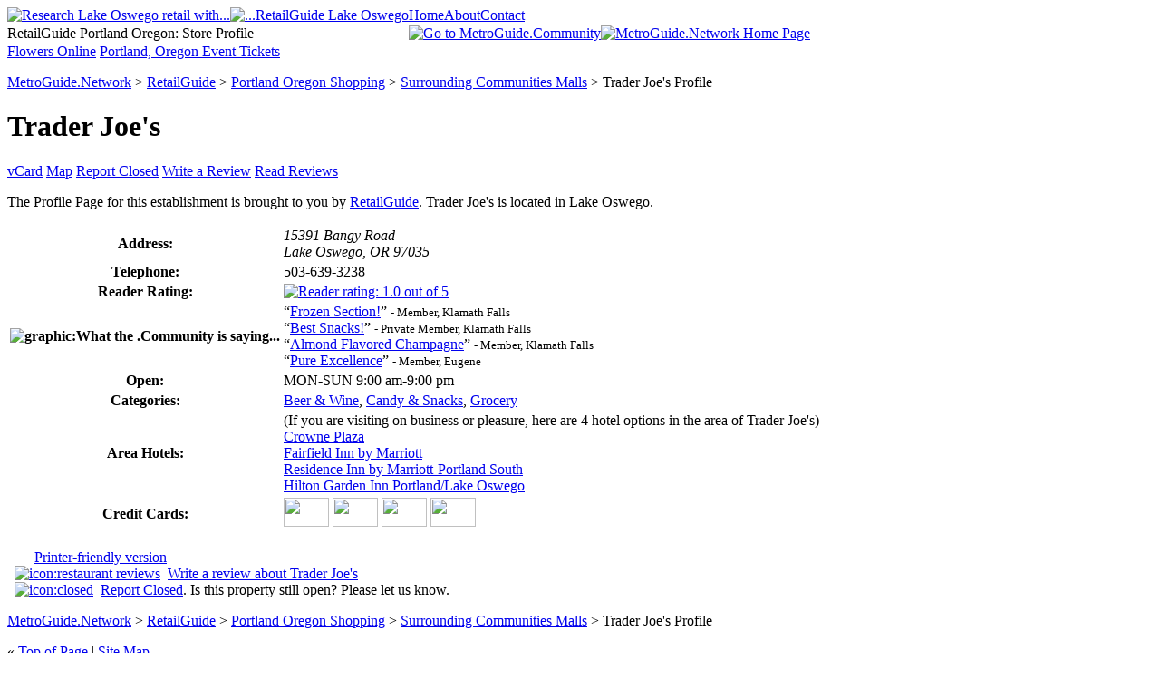

--- FILE ---
content_type: text/html
request_url: http://portland.retailguide.com/data/s100505.htm
body_size: 2828
content:
<!DOCTYPE html><html><head><title>Trader Joe's: Portland Oregon RetailGuide Shop/Store Profile Page</title><meta name="description" content="Rated 1 out of 5 by readers. RetailGuide Shop Listing for Trader Joe's. This page is a Profile with basic information for Trader Joe's"><meta name="keywords" content="portland oregon shopping, Portland Oregon, shops, trader joe's, retail,store,shopping,gifts,presents,goods"><link rel=stylesheet type="text/css" href=//lib.nu/s/rg-detail-std.css><script data-ad-client="ca-pub-1905353704192667" async src="https://pagead2.googlesyndication.com/pagead/js/adsbygoogle.js"></script>
</head><body><div id=bo><div id=hd><table id=hdTbl border=0 cellspacing=0 cellpadding=0><tr><td class=hA><a href=http://retailguide.com><img src=//lib.nu/g/l_rgbag.gif style="width:55px;height:55px;" alt="Research Lake Oswego retail with..."><img src=//lib.nu/g/t_rg.gif style="width:380px; height:55px;" alt="...RetailGuide Lake Oswego"></a></td><td class=hB><a href=http://retailguide.com>Home</a><a href=http://metroguide-inc.com/about.network.html>About</a><a href=http://metroguide.com/forms/company/contact/?s=rg%7Cpdx&amp;p=ovr>Contact</a></td></tr><tr><td class=hC>RetailGuide Portland Oregon: Store Profile</td><td class=hD nowrap><a href=http://metroguide.com target=_blank><img src=//lib.nu/g/mc.gif style="width:25px;height:22px;" vspace=2 alt="Go to MetroGuide.Community"></a><a href=http://metroguide.net><img src=//lib.nu/g/mn.gif style="width:25px;height:22px;" vspace=2 alt="MetroGuide.Network Home Page"></a></td></tr></table></div><div id=mn><div class=navLnks><a href=http://clk.metromanager.com/r.asp?d=http://retailguide.flowerpetal.com&amp;s=rg%7Cpdx&amp;id=913&amp;p=tnv>Flowers&nbsp;Online</a> <a href=http://clk.metromanager.com/r.asp?d=http://tickets.eventchannel.net/ResultsCity.aspx?city=Portland%26stprvid=38%26location=Portland,%20OR&amp;s=rg%7Cpdx&amp;id=927&amp;p=tnv>Portland,&nbsp;Oregon&nbsp;Event&nbsp;Tickets</a> </div><p class=nav><a href=http://metroguide.net>MetroGuide.Network</a> &gt; <a href=http://retailguide.com>RetailGuide</a> &gt; <a href=http://portland.retailguide.com>Portland Oregon Shopping</a> &gt; <a href=http://portland.retailguide.com/ml1sc.htm>Surrounding Communities Malls</a> &gt; Trader Joe's Profile</p><h1>Trader Joe's</h1><div class=navLnks><a class=navLnk href=http://metroguide.com/vc.asp?o=pdx100505>vCard</a> <a class=navLnk href=http://click.metromanager.com/r.asp?d=http://mapquest.com/maps/map.adp?city=lake+oswego%26state=OR%26address=15391+bangy+road%26zip=97035%26country=us%26zoom=7&s=pdx|100505&id=38&p=ecn>Map</a> <a class=navLnk href=http://forms.metromanager.com/asp/RetailG.U.I.-de_closed.asp?o=pdx100505 title="Please contact us to let us know if this property has closed">Report&nbsp;Closed</a> <a class=navLnk href=http://reviews.metroguide.com/w.asp?o=pdx100505&p=ecn>Write&nbsp;a&nbsp;Review</a> <a class=navLnk href=http://reviews.metroguide.com/o.asp?o=pdx100505&p=ecn>Read&nbsp;Reviews</a> </div><p class=std> The Profile Page for this establishment is brought to you by <a href=http://retailuide.com>RetailGuide</a>. Trader Joe's is located in Lake Oswego. </p><table class=std><tr><th>Address:</th><td><address>15391 Bangy Road<br>Lake Oswego, OR 97035</address></td></tr><tr><th>Telephone:</th><td>503-639-3238</td></tr><tr><th nowrap>Reader Rating:</th><td><a href=http://reviews.metroguide.com/o.asp?o=pdx100505&p=em1><img class=sIm src=http://lib.nu/i/smiley_rg_1.0.gif alt="Reader rating: 1.0 out of 5"></a></td></tr><tr><th class=rvTd><img class=rIm src=http://lib.nu/g/talk.gif title="graphic:What the .Community is saying..."></th><td class=rvTd>&#147;<a href=http://reviews.metroguide.com/d.asp?pi=98028>Frozen Section!</a>&#148; <span style="font-size:smaller;"> - Member, Klamath Falls</span><br>&#147;<a href=http://reviews.metroguide.com/d.asp?pi=80513>Best Snacks!</a>&#148; <span style="font-size:smaller;"> - Private Member, Klamath Falls</span><br>&#147;<a href=http://reviews.metroguide.com/d.asp?pi=78595>Almond Flavored Champagne</a>&#148; <span style="font-size:smaller;"> - Member, Klamath Falls</span><br>&#147;<a href=http://reviews.metroguide.com/d.asp?pi=72720>Pure Excellence</a>&#148; <span style="font-size:smaller;"> - Member, Eugene</span><br></td></tr><tr><th>Open:</th><td>MON-SUN 9:00 am-9:00 pm</td></tr><tr><th>Categories:</th><td><a href=http://portland.retailguide.com/st2brw.htm>Beer & Wine</a>, <a href=http://portland.retailguide.com/st2cys.htm>Candy & Snacks</a>, <a href=http://portland.retailguide.com/st2gro.htm>Grocery</a></td></tr><tr><th nowrap>Area Hotels:</th><td>(If you are visiting on business or pleasure, here are 4 hotel options in the area of Trader Joe's)<br><a href=http://portland.hotelguide.net/data/h100025.htm>Crowne Plaza</a><br><a href=http://portland.hotelguide.net/data/h100144.htm>Fairfield Inn by Marriott</a><br><a href=http://portland.hotelguide.net/data/h100146.htm>Residence Inn by Marriott-Portland South</a><br><a href=http://portland.hotelguide.net/data/h100370.htm>Hilton Garden Inn Portland/Lake Oswego</a><br></td></tr><tr><th nowrap>Credit Cards:</th><td><img src=http://lib.nu/i/cc_ae.gif height=32 width=50/> <img src=http://lib.nu/i/cc_ds.gif height=32 width=50/> <img src=http://lib.nu/i/cc_mc.gif height=32 width=50/> <img src=http://lib.nu/i/cc_vs.gif height=32 width=50/></td></tr></table>

<p class=nav><a href=http://print.metroguide.com/pdx/100505.htm><img src=http://lib.nu/i/i_printf.gif width=14 height=16 border=0 hspace=8>Printer-friendly version</a><br><a href=http://reviews.metroguide.com/w.asp?o=pdx100505&p=bnv><img src=http://lib.nu/i/i_revsys.gif width=14 height=16 border=0 hspace=8 alt="icon:restaurant reviews">Write a review about Trader Joe's</a><br><a href=http://forms.metromanager.com/asp/RetailG.U.I.-de_closed.asp?p=bnv&o=pdx100505><img src=http://lib.nu/i/i_rclo.gif width=14 height=16 border=0 hspace=8 alt="icon:closed">Report Closed</a>. Is this property still open? Please let us know.</a></p><p class=nav><a href=http://metroguide.net>MetroGuide.Network</a> &gt; <a href=http://retailguide.com>RetailGuide</a> &gt; <a href=http://portland.retailguide.com>Portland Oregon Shopping</a> &gt; <a href=http://portland.retailguide.com/ml1sc.htm>Surrounding Communities Malls</a> &gt; Trader Joe's Profile</p><p class=nav>&laquo; <a href=#top>Top of Page</a> | <a href=/sitemap.htm>Site Map</a></p><div id=ft><div style="text-align:center;"><script type="text/javascript"><!--
google_ad_client = "pub-1905353704192667";
google_ad_slot = "1331586617";
google_ad_width = 468;
google_ad_height = 60;
//-->
</script>
<script type="text/javascript" src="http://pagead2.googlesyndication.com/pagead/show_ads.js"></script>
</div><p class=ftr><a href=http://metroguide.net><img src=//lib.nu/i/l_mgn_699.gif id=mnIm alt="MN logo"></a><i>&copy; 1996-2025, <a href=http://metroguide.com>MetroGuide.com</a></i> All Rights Reserved.<br><a href=http://metroguide-inc.com/privacy.html>Privacy Policy</a> | <a href=http://metroguide-inc.com/terms.html>Terms and Conditions</a><br><br>To contact us at MetroGuide: <a href="http://metroguide.com/forms/company/contact/?s=rg%7Cpdx&amp;p=ftr">Click Here</a>.<br><br><br>RetailGuide, RetailGuide.Network and RetailGuide Lake Oswego are service marks of MetroGuide.com, Inc. </p></div></div><div id=ln><form id=ssFrm action=http://search.metroguide.com/scripts/retail_search.asp method=post><input id=ssTxt type=text name=u_search_string maxlength=100><input id=ssBtn type=image value=Go src=http://lib.nu/g/b_go.gif title="Click here to search for Portland Oregon retail"><input type=hidden name=u_metro_id value=pdx><input type=hidden name=action value=Go></form><div class=btns><div><a href=http://portland.metroguide.com title="Portland, Oregon MetroGuide">MetroGuide</a></div><div class=b1><a href=http://portland.retailguide.com title="Portland, Oregon Shopping (Selected)">RetailGuide</a></div><div><a href=http://portland.diningguide.com title="Portland, Oregon Dining">DiningGuide</a></div><div><a href=http://portland.hotelguide.net title="Portland, Oregon Hotels">HotelGuide</a></div><br><div><a href=http://merchant.metroguide.net/portland/ title="Directory">Directory</a></div></div><script type="text/javascript"><!--
google_ad_client = "pub-1905353704192667";
google_ad_slot = "0268245279";
google_ad_width = 160;
google_ad_height = 600;
//-->
</script>
<script type="text/javascript" src=http://pagead2.googlesyndication.com/pagead/show_ads.js></script>
</div><div id=gu><script type="text/javascript"><!--
google_ad_client = "pub-1905353704192667";
google_ad_slot = "5827756645";
google_ad_width = 160;
google_ad_height = 600;
//-->
</script>
<script type="text/javascript" src="http://pagead2.googlesyndication.com/pagead/show_ads.js"></script>
<br><br><script type="text/javascript"><!--
google_ad_client = "pub-1905353704192667";
google_ad_slot = "5827756645";
google_ad_width = 160;
google_ad_height = 600;
//-->
</script>
<script type="text/javascript" src="http://pagead2.googlesyndication.com/pagead/show_ads.js"></script>
<script type="text/javascript" src="http://retailguide.us.intellitxt.com/intellitxt/front.asp?ipid=49939"></script>
</div></div></body></html>


--- FILE ---
content_type: text/html; charset=utf-8
request_url: https://www.google.com/recaptcha/api2/aframe
body_size: 268
content:
<!DOCTYPE HTML><html><head><meta http-equiv="content-type" content="text/html; charset=UTF-8"></head><body><script nonce="BLKaTPXHCGpStgefWt3n5A">/** Anti-fraud and anti-abuse applications only. See google.com/recaptcha */ try{var clients={'sodar':'https://pagead2.googlesyndication.com/pagead/sodar?'};window.addEventListener("message",function(a){try{if(a.source===window.parent){var b=JSON.parse(a.data);var c=clients[b['id']];if(c){var d=document.createElement('img');d.src=c+b['params']+'&rc='+(localStorage.getItem("rc::a")?sessionStorage.getItem("rc::b"):"");window.document.body.appendChild(d);sessionStorage.setItem("rc::e",parseInt(sessionStorage.getItem("rc::e")||0)+1);localStorage.setItem("rc::h",'1764795306436');}}}catch(b){}});window.parent.postMessage("_grecaptcha_ready", "*");}catch(b){}</script></body></html>